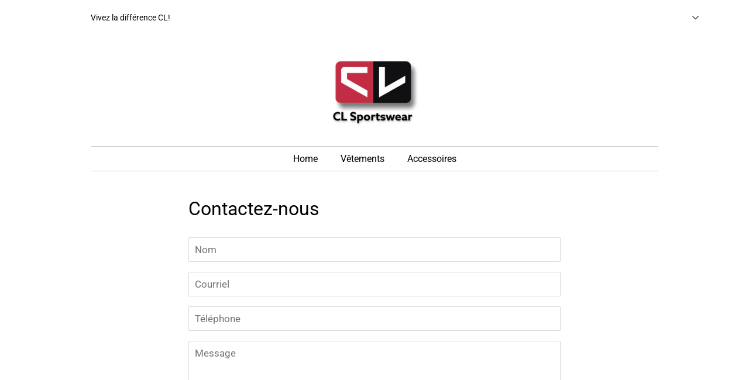

--- FILE ---
content_type: text/javascript
request_url: https://clsportswear.com/cdn/shop/t/8/assets/custom.js?v=175422299539079155301733905888
body_size: 45
content:
var quotePageCode=setInterval(function(){$("#rfq_form").length>0&&($(".adult-box").wrapAll('<div class="row adult-wrapper" />'),$(".junior-box").wrapAll('<div class="row junior-wrapper" />'),$(".adult-first").wrapAll('<div class="row adult-wrapper-first" />'),$(".adult-second").wrapAll('<div class="row adult-wrapper-second" />'),$(".junior-first").wrapAll('<div class="row junior-wrapper-first" />'),countFunctionality(),clearInterval(quotePageCode))},2e3);function countFunctionality(){$(".adult-wrapper .adult-size input").on("keyup",function(){let adultTotal=0;$(".adult-wrapper .adult-size input").each(function(i,e){$(e).val()!=""&&(console.log(isNaN($(e).val())),console.log($(e).val()),adultTotal+=parseInt($(e).val()))}),$(".adult-total input").val(adultTotal),mainTotal()}),$(".junior-wrapper .junior-size input").on("keyup",function(){let juniorTotal=0;$(".junior-wrapper .junior-size input").each(function(i,e){$(e).val()!=""&&(console.log(isNaN($(e).val())),console.log($(e).val()),juniorTotal+=parseInt($(e).val()))}),$(".junior-total input").val(juniorTotal),mainTotal()})}function mainTotal(){let totalAdult=$(".adult-total input").val()!=""?$(".adult-total input").val():0,totalJunior=$(".junior-total input").val()!=""?$(".junior-total input").val():0,mainTotal2=parseInt(totalAdult)+parseInt(totalJunior);$(".grand-total input").val(mainTotal2)}function openTab(evt,cityName){var i,tabcontent,tablinks;for(tabcontent=document.getElementsByClassName("tabcontent"),i=0;i<tabcontent.length;i++)tabcontent[i].style.display="none";for(tablinks=document.getElementsByClassName("tablinks"),i=0;i<tablinks.length;i++)tablinks[i].className=tablinks[i].className.replace(" active","");document.getElementById(cityName).style.display="block",evt.currentTarget.className+=" active"}document.querySelectorAll(".downloadButton").forEach(downloadbutton=>{downloadbutton.addEventListener("click",function(event){const fileUrl=event.target.getAttribute("data-filename"),filename=event.target.textContent;fetch(fileUrl).then(response=>{if(!response.ok)throw new Error("Network response was not ok");return response.blob()}).then(blob=>{const link=document.createElement("a");link.href=URL.createObjectURL(blob),link.download=filename+".pdf",document.body.appendChild(link),link.click(),document.body.removeChild(link),URL.revokeObjectURL(link.href)}).catch(error=>{console.error("There was a problem with the fetch operation:",error)})})});
//# sourceMappingURL=/cdn/shop/t/8/assets/custom.js.map?v=175422299539079155301733905888


--- FILE ---
content_type: text/javascript
request_url: https://clsportswear.com/cdn/shop/t/8/assets/cl-custom.js?v=125395323823210668791732352319
body_size: -109
content:
class ModalDialog extends HTMLElement{constructor(){super(),this.modal=this.querySelector(".modal"),this.modalOpeners=document.querySelectorAll('[data-modal-opener="'+this.id+'"]')}connectedCallback(){this.modalOpeners.length>0&&this.modalOpeners.forEach(opener=>{opener.addEventListener("click",()=>{this.show(opener)})}),this.querySelector('[id^="ModalClose-"]')&&this.querySelector('[id^="ModalClose-"]').addEventListener("click",this.hide.bind(this)),this.addEventListener("click",evt=>{evt.target.nodeName==="MODAL-DIALOG"&&this.hide()}),this.addEventListener("keyup",evt=>{evt.code.toUpperCase()==="ESCAPE"&&this.hide()})}show(opener){this.openedBy=opener,this.modal.classList.add("open"),siteOverlay.prototype.showOverlay()}hide(){this.modal.classList.remove("open"),siteOverlay.prototype.hideOverlay(),this.id=="LocationPopup"&&document.querySelector("body").classList.remove("open-location"),this.id=="PopupModal-video"&&(this.querySelector(".video-container").innerHTML="")}}customElements.define("modal-dialog",ModalDialog);class siteOverlay extends HTMLElement{constructor(){super(),this.menuDrawer=document.querySelector("#mobile-menu-drawer"),this.cartDrawer=document.querySelector("#ajax-cart"),this.searchDrawer=document.querySelector("search-modal")}connectedCallback(){this.bindEvents()}bindEvents(){this.addEventListener("click",this.onClick.bind(this)),this.addEventListener("touchend",this.onClick.bind(this))}onClick(event){this.cartDrawer&&this.cartDrawer.classList.contains("opened-drawer")&&document.querySelector(".close-ajax--cart").dispatchEvent(new Event("click")),this.menuDrawer&&this.menuDrawer.classList.contains("opened-drawer")&&document.querySelector(".close-mobile--navbar").dispatchEvent(new Event("click")),this.searchDrawer&&this.searchDrawer.classList.contains("open__modal")&&document.querySelector(".search-modal__close-button").dispatchEvent(new Event("click")),this.hideOverlay()}showOverlay(){document.getElementById("site-overlay").classList.add("overlay--body"),document.querySelector("body").classList.add("scroll-fixed"),document.body.style.overflowY="hidden"}hideOverlay(){document.getElementById("site-overlay").classList.remove("overlay--body"),document.querySelector("body").classList.remove("scroll-fixed"),document.body.style.overflowY="auto"}}customElements.define("site-overlay",siteOverlay);
//# sourceMappingURL=/cdn/shop/t/8/assets/cl-custom.js.map?v=125395323823210668791732352319


--- FILE ---
content_type: text/javascript
request_url: https://clsportswear.com/cdn/shop/t/8/assets/globorequestforquote_params.min.js?v=25944789306119121051732165900
body_size: 1080
content:
var GRFQConfigs = {
    app_url : "https://quote.globosoftware.net",
    theme_store_id : 380,
    shop_url : "clsportswear-shop.myshopify.com",
    domain : "",
    front_shop_url : "clsportswear-shop.myshopify.com",
    collection_enable : 0 ,
    product_enable : 1 ,
    rfq_page :  "request-for-quote" ,
    rfq_history :  "quotes-history" ,
    lang_translations: [{"id":276,"shop_id":15402,"code":"fr","toast_message":"Produit ajout\u00e9 au devis","button":"Obtenir un Devis","popupsuccess":"Ce produit %s est ajout\u00e9 \u00e0 la page des devis.","popupcontinue":"Poursuivre sur le site","popupviewquote":"Voir Devis","pageempty":"Votre panier Devis est pr\u00e9sentement vide.","pagebutton":"Soumettre le devis","pageimage":null,"pageproduct":"Produit","pagevendor":"Vendeur","pagesku":"SKU","pageoption":"Option","pagequantity":"Quantit\u00e9","pageprice":"Prix","pagesubtotal":"Sous-total","pagetotal":null,"pageremove":"Enlevez","error_messages":"{\"required\":\"Champs requis\",\"invalid_email\":\"Courriel invalide\",\"file_size_limit\":\"File size exceed limit\",\"file_not_allowed\":\"File extension is not allowed\",\"required_captcha\":\"Captcha\"}","pagesuccess":"Merci d'avoir transmit votre demande de prix !","historylogin":"Vous devez \u00eatre {login|login} pour utiliser l'historique de vos devis.","historyempty":"Vous n'avez plac\u00e9 aucun devis pour l'instant.","historyaccount":"Information du compte","historycustomer":"Nom Client","historydate":"Date","historyitems":"Items","historyaction":"Action","historyview":"View","pagecontinueshopping":"Poursuivre la visite de notre boutique","created_at":null,"updated_at":null}],
    translation_default: {
        button: "Add to Quote",
        popupsuccess: "The product %s is added to your quote.",
        popupcontinue: "Continue Shopping",
        popupviewquote: "View Quote",
        toast_message: "Product added to quote",
        pageempty: "Your quote is currently empty.",
        pagebutton: "Submit Request",
        pagesuccess: "Thank you for submitting a request a quote!",
        pagecontinueshopping: "Continue Shopping",
        pageimage: "",
        pageproduct: "Product",
        pagevendor: "Vendor",
        pagesku: "SKU",
        pageoption: "Option",
        pagequantity: "Quantity",
        pageprice: "Price",
        pageremove: "Remove",
        error_messages: {"required":"Please fill in this field","invalid_email":"Invalid email","file_size_limit":"File size exceed limit","file_not_allowed":"File extension is not allowed","required_captcha":"Please verify captcha"},
        historylogin: "You have to {login|login} to use Quote history feature.",
        historyempty: "You haven&#039;t placed any quote yet.",
        historyaccount: "Account Information",
        historycustomer: "Customer Name",
        historyid: "",
        historydate: "Date",
        historyitems: "Items",
        historyaction: "Action",
        historyview: "View",
        message_toast:  "Product added to quote" ,
    },
    show_buynow:  2 ,
    show_atc:  1 ,
    show_price:  1 ,
    convert_cart_enable:  2 ,
    redirectUrl:  '' ,
    message_type_afteratq:  "popup" ,
    selector: {
        buynow_selector: '.shopify-payment-button',
        addtocart_selector: '.product__submit__add,form #AddToCart-product-template, form #AddToCart, form #addToCart-product-template, form .product__add-to-cart-button, form .product-form__cart-submit, form .add-to-cart, form .cart-functions > button, form .productitem--action-atc, form .product-form--atc-button, form .product-menu-button-atc, form .product__add-to-cart, form .product-add, form .add-to-cart-button, form #addToCart, form .product-detail__form__action > button, form .product-form-submit-wrap > input, form .product-form input[type="submit"], form input.submit, form .add_to_cart, form .product-item-quick-shop, form #add-to-cart, form .productForm-submit, form .add-to-cart-btn, form .product-single__add-btn, form .quick-add--add-button, form .product-page--add-to-cart, form .addToCart, form .product-form .form-actions, form .button.add, form button#add, form .addtocart, form .AddtoCart, form .product-add input.add, form button#purchase, form[action*="/cart/add"] button[type="submit"], form .product__form button[type="submit"], form #AddToCart--product-template',
        price_selector: '#ProductPrice-product-template,#ProductPrice,.product-price,.product__price—reg,#productPrice-product-template,.product__current-price,.product-thumb-caption-price-current,.product-item-caption-price-current,.grid-product__price,.product__price,span.price,span.product-price,.productitem--price,.product-pricing,span.money,.product-item__price,.product-list-item-price,p.price,div.price,.product-meta__prices,div.product-price,span#price,.price.money,h3.price,a.price,.price-area,.product-item-price,.pricearea,.collectionGrid .collectionBlock-info > p,#ComparePrice,.product--price-wrapper,.product-page--price-wrapper,.color--shop-accent.font-size--s.t--meta.f--main,.ComparePrice,.ProductPrice,.prodThumb .title span:last-child,.price,.product-single__price-product-template,.product-info-price,.price-money,.prod-price,#price-field,.product-grid--price,.prices,.pricing,#product-price,.money-styling,.compare-at-price,.product-item--price,.card__price,.product-card__price,.product-price__price,.product-item__price-wrapper,.product-single__price,.grid-product__price-wrap,a.grid-link p.grid-link__meta',
    },
    money_format: "$",
        rules: {"all":{"enable":true},"manual":{"enable":false,"manual_products":"7584501563621"},"automate":{"enable":false,"automate_rule":[{"value":"hideme","where":"CONTAINS","select":"TAG"}],"automate_operator":"and"}},
        settings: {
        historylogin:  "You have to {login|login} to use Quote history feature."     },
}